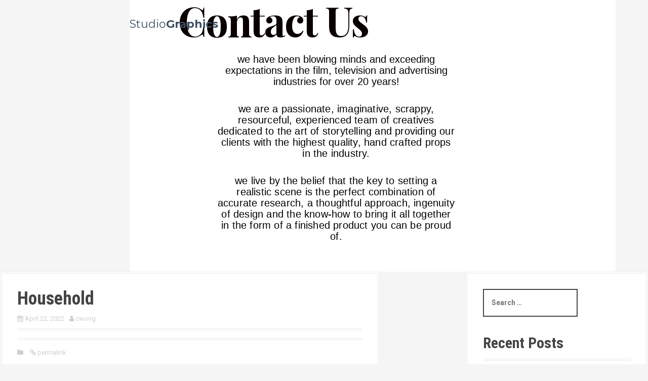

--- FILE ---
content_type: text/html; charset=UTF-8
request_url: https://studiographics.us/image_gallery/household/
body_size: 10340
content:
<!DOCTYPE html>
<html lang="en-US">
<head>
	<meta charset="UTF-8">
	<meta name="viewport" content="width=device-width, initial-scale=1.0, viewport-fit=cover" />			<title>
			Household &#8211; Studio Graphics		</title>
		<meta name='robots' content='max-image-preview:large' />
<link rel='dns-prefetch' href='//fonts.googleapis.com' />
<link rel='dns-prefetch' href='//s.w.org' />
<link rel="alternate" type="application/rss+xml" title="Studio Graphics &raquo; Feed" href="https://studiographics.us/feed/" />
<link rel="alternate" type="application/rss+xml" title="Studio Graphics &raquo; Comments Feed" href="https://studiographics.us/comments/feed/" />
		<script type="text/javascript">
			window._wpemojiSettings = {"baseUrl":"https:\/\/s.w.org\/images\/core\/emoji\/13.1.0\/72x72\/","ext":".png","svgUrl":"https:\/\/s.w.org\/images\/core\/emoji\/13.1.0\/svg\/","svgExt":".svg","source":{"concatemoji":"https:\/\/studiographics.us\/wp-includes\/js\/wp-emoji-release.min.js?ver=5.8.12"}};
			!function(e,a,t){var n,r,o,i=a.createElement("canvas"),p=i.getContext&&i.getContext("2d");function s(e,t){var a=String.fromCharCode;p.clearRect(0,0,i.width,i.height),p.fillText(a.apply(this,e),0,0);e=i.toDataURL();return p.clearRect(0,0,i.width,i.height),p.fillText(a.apply(this,t),0,0),e===i.toDataURL()}function c(e){var t=a.createElement("script");t.src=e,t.defer=t.type="text/javascript",a.getElementsByTagName("head")[0].appendChild(t)}for(o=Array("flag","emoji"),t.supports={everything:!0,everythingExceptFlag:!0},r=0;r<o.length;r++)t.supports[o[r]]=function(e){if(!p||!p.fillText)return!1;switch(p.textBaseline="top",p.font="600 32px Arial",e){case"flag":return s([127987,65039,8205,9895,65039],[127987,65039,8203,9895,65039])?!1:!s([55356,56826,55356,56819],[55356,56826,8203,55356,56819])&&!s([55356,57332,56128,56423,56128,56418,56128,56421,56128,56430,56128,56423,56128,56447],[55356,57332,8203,56128,56423,8203,56128,56418,8203,56128,56421,8203,56128,56430,8203,56128,56423,8203,56128,56447]);case"emoji":return!s([10084,65039,8205,55357,56613],[10084,65039,8203,55357,56613])}return!1}(o[r]),t.supports.everything=t.supports.everything&&t.supports[o[r]],"flag"!==o[r]&&(t.supports.everythingExceptFlag=t.supports.everythingExceptFlag&&t.supports[o[r]]);t.supports.everythingExceptFlag=t.supports.everythingExceptFlag&&!t.supports.flag,t.DOMReady=!1,t.readyCallback=function(){t.DOMReady=!0},t.supports.everything||(n=function(){t.readyCallback()},a.addEventListener?(a.addEventListener("DOMContentLoaded",n,!1),e.addEventListener("load",n,!1)):(e.attachEvent("onload",n),a.attachEvent("onreadystatechange",function(){"complete"===a.readyState&&t.readyCallback()})),(n=t.source||{}).concatemoji?c(n.concatemoji):n.wpemoji&&n.twemoji&&(c(n.twemoji),c(n.wpemoji)))}(window,document,window._wpemojiSettings);
		</script>
		<style type="text/css">
img.wp-smiley,
img.emoji {
	display: inline !important;
	border: none !important;
	box-shadow: none !important;
	height: 1em !important;
	width: 1em !important;
	margin: 0 .07em !important;
	vertical-align: -0.1em !important;
	background: none !important;
	padding: 0 !important;
}
</style>
	<link rel='stylesheet' id='moesia-bootstrap-css'  href='https://studiographics.us/wp-content/themes/moesia-pro-ii/css/bootstrap/bootstrap.min.css?ver=1' type='text/css' media='all' />
<link rel='stylesheet' id='wp-block-library-css'  href='https://studiographics.us/wp-includes/css/dist/block-library/style.min.css?ver=5.8.12' type='text/css' media='all' />
<link rel='stylesheet' id='wc-block-vendors-style-css'  href='https://studiographics.us/wp-content/plugins/woocommerce/packages/woocommerce-blocks/build/vendors-style.css?ver=4.0.0' type='text/css' media='all' />
<link rel='stylesheet' id='wc-block-style-css'  href='https://studiographics.us/wp-content/plugins/woocommerce/packages/woocommerce-blocks/build/style.css?ver=4.0.0' type='text/css' media='all' />
<link rel='stylesheet' id='crellyslider.min-css'  href='https://studiographics.us/wp-content/plugins/crelly-slider/css/crellyslider.min.css?ver=1.4.4' type='text/css' media='all' />
<link rel='stylesheet' id='cta-button-style-css'  href='https://studiographics.us/wp-admin/admin-ajax.php?action=cta_dynamic&#038;ver=1.0.0' type='text/css' media='all' />
<link rel='stylesheet' id='tc-portfolio-css'  href='https://studiographics.us/wp-content/plugins/tc-portfolio/assets/css/tc-portfolio-style.css?ver=5.8.12' type='text/css' media='all' />
<link rel='stylesheet' id='tcode-grid-css'  href='https://studiographics.us/wp-content/plugins/tc-portfolio/assets/css/tcode-grid.css?ver=5.8.12' type='text/css' media='all' />
<link rel='stylesheet' id='font-awesome-css'  href='https://studiographics.us/wp-content/plugins/elementor/assets/lib/font-awesome/css/font-awesome.min.css?ver=4.7.0' type='text/css' media='all' />
<link rel='stylesheet' id='magnific-popup-css'  href='https://studiographics.us/wp-content/plugins/tc-portfolio/vendors/magnific-popup/magnific-popup.css?ver=5.8.12' type='text/css' media='all' />
<link rel='stylesheet' id='woocommerce-layout-css'  href='https://studiographics.us/wp-content/plugins/woocommerce/assets/css/woocommerce-layout.css?ver=4.9.5' type='text/css' media='all' />
<link rel='stylesheet' id='woocommerce-smallscreen-css'  href='https://studiographics.us/wp-content/plugins/woocommerce/assets/css/woocommerce-smallscreen.css?ver=4.9.5' type='text/css' media='only screen and (max-width: 768px)' />
<style id='woocommerce-inline-inline-css' type='text/css'>
.woocommerce form .form-row .required { visibility: visible; }
</style>
<link rel='stylesheet' id='hfe-style-css'  href='https://studiographics.us/wp-content/plugins/header-footer-elementor/assets/css/header-footer-elementor.css?ver=1.5.6' type='text/css' media='all' />
<link rel='stylesheet' id='elementor-icons-css'  href='https://studiographics.us/wp-content/plugins/elementor/assets/lib/eicons/css/elementor-icons.min.css?ver=5.10.0' type='text/css' media='all' />
<link rel='stylesheet' id='elementor-animations-css'  href='https://studiographics.us/wp-content/plugins/elementor/assets/lib/animations/animations.min.css?ver=3.1.0' type='text/css' media='all' />
<link rel='stylesheet' id='elementor-frontend-legacy-css'  href='https://studiographics.us/wp-content/plugins/elementor/assets/css/frontend-legacy.min.css?ver=3.1.0' type='text/css' media='all' />
<link rel='stylesheet' id='elementor-frontend-css'  href='https://studiographics.us/wp-content/plugins/elementor/assets/css/frontend.min.css?ver=3.1.0' type='text/css' media='all' />
<link rel='stylesheet' id='elementor-post-2105-css'  href='https://studiographics.us/wp-content/uploads/elementor/css/post-2105.css?ver=1656545221' type='text/css' media='all' />
<link rel='stylesheet' id='elementor-pro-css'  href='https://studiographics.us/wp-content/plugins/elementor-pro/assets/css/frontend.min.css?ver=3.0.10' type='text/css' media='all' />
<link rel='stylesheet' id='eihe-front-style-css'  href='https://studiographics.us/wp-content/plugins/image-hover-effects-addon-for-elementor/assets/style.min.css?ver=1.3.3' type='text/css' media='all' />
<link rel='stylesheet' id='font-awesome-5-all-css'  href='https://studiographics.us/wp-content/plugins/elementor/assets/lib/font-awesome/css/all.min.css?ver=3.1.0' type='text/css' media='all' />
<link rel='stylesheet' id='font-awesome-4-shim-css'  href='https://studiographics.us/wp-content/plugins/elementor/assets/lib/font-awesome/css/v4-shims.min.css?ver=3.1.0' type='text/css' media='all' />
<link rel='stylesheet' id='she-header-style-css'  href='https://studiographics.us/wp-content/plugins/sticky-header-effects-for-elementor/assets/css/she-header-style.css?ver=1.4.3' type='text/css' media='all' />
<link rel='stylesheet' id='elementskit-css-widgetarea-control-editor-css'  href='https://studiographics.us/wp-content/plugins/elementskit-lite/modules/controls/assets/css/widgetarea-editor.css?ver=2.1.4' type='text/css' media='all' />
<link rel='stylesheet' id='elementor-global-css'  href='https://studiographics.us/wp-content/uploads/elementor/css/global.css?ver=1611783627' type='text/css' media='all' />
<link rel='stylesheet' id='moesia-style-css'  href='https://studiographics.us/wp-content/themes/moesia-pro-ii/style.css?ver=5.8.12' type='text/css' media='all' />
<style id='moesia-style-inline-css' type='text/css'>
.services-area { background-color:  !important; }
.services-area .widget-title { color: ; }
.services-area .widget-title:after { border-color: ; }
.service-icon { background-color: ; }
.service-title, .service-title a { color: ; }
.service-desc { color: ; }
.panel.widget_text .widget-title { color: ; }
.panel.widget_text .widget-title:after { border-color: ; }
.panel.widget_text .textwidget { color: ; }
.employees-area { background-color:  !important; }
.employees-area .widget-title { color: ; }
.employees-area .widget-title:after { border-color: ; }
.employee-name { color: ; }
.employee-position, .employee-social a { color: ; }
.employee-desc { color: ; }
.testimonials-area { background-color:  !important; }
.testimonials-area .widget-title { color: ; }
.testimonials-area .widget-title:after { border-color: ; }
.client-function { color: ; }
.client-name { color: ; }
.testimonial-body { background-color: ; }
.testimonial-body:after { border-top-color: ; }
.testimonial-body { color: ; }
.skills-area { background-color:  !important; }
.skills-area .widget-title { color: ; }
.skills-area .widget-title:after { border-color: ; }
.skill-bar div { background-color: ; }
.skills-desc, .skills-list { color: ; }
.facts-area { background-color:  !important; }
.facts-area .widget-title { color: ; }
.facts-area .widget-title:after { border-color: ; }
.fact { color: ; }
.fact-name { color: ; }
.clients-area { background-color:  !important; }
.clients-area .widget-title { color: ; }
.clients-area .widget-title:after { border-color: ; }
.slick-prev:before, .slick-next:before { color: ; }
.blockquote-area { background-color:  !important; }
.blockquote-area .widget-title { color: ; }
.blockquote-area .widget-title:after { border-color: ; }
.blockquote-area blockquote:before { color: ; }
.blockquote-area blockquote { color: ; }
.social-area { background-color:  !important; }
.social-area .widget-title { color: ; }
.social-area .widget-title:after { border-color: ; }
.social-area a:before { color: ; }
.projects-area { background-color:  !important; }
.projects-area .widget-title { color: ; }
.projects-area .widget-title:after { border-color: ; }
.project-image { background-color: ; }
.link-icon, .pp-icon { color: ; }
.latest-news-area { background-color:  !important; }
.latest-news-area .widget-title { color: ; }
.latest-news-area .widget-title:after { border-color: ; }
.latest-news-area .entry-title a { color: ; }
.blog-post { color: ; }
.all-news { color: ; border-color: ; }
.action-area { background-color: ; }
.action-area .widget-title { color: ; }
.action-area .widget-title:after { border-color: ; }
.action-text { color: ; }
.call-to-action { background-color: ; }
.call-to-action { box-shadow: 0 5px 0 #c2503d; }
.home.page .dribbble-area { background-color:  !important; }
.home.page .dribbble-area .widget-title { color: ; }
.home.page .dribbble-area .widget-title:after { border-color: ; }
.home.page .mflickr-area { background-color:  !important; }
.home.page .mflickr-area .widget-title { color: ; }
.home.page .mflickr-area .widget-title:after { border-color: ; }
.home.page .instagram-area { background-color:  !important; }
.home.page .instagram-area .widget-title { color: ; }
.home.page .instagram-area .widget-title:after { border-color: ; }
.contact-area { background-color:  !important; }
.contact-area .widget-title { color: ; }
.contact-area .widget-title:after { border-color: ; }
.contact-area input[type="submit"] { background-color: ; }
.contact-area input[type="submit"] { box-shadow: 0 5px 0 ; }
.welcome-title { color: ; }
.welcome-desc { color: ; }
.welcome-button { background-color: ; }
.welcome-button { box-shadow: 0 5px 0 #C2503D; }
.welcome-button:active { box-shadow: 0 2px 0 #C2503D; }
.woocommerce #content input.button, .woocommerce #respond input#submit, .woocommerce a.button, .woocommerce button.button, .woocommerce input.button, .woocommerce-page #content input.button, .woocommerce-page #respond input#submit, .woocommerce-page a.button, .woocommerce-page button.button, .woocommerce-page input.button.woocommerce span.onsale, .woocommerce-page span.onsale, .post-navigation .nav-previous, .post-navigation .nav-next, .paging-navigation .nav-previous, .paging-navigation .nav-next, .comment-respond input[type="submit"] { background-color: ; }
.wc-product .amount, .product_meta a, .cart_item .product-name a, .main-navigation a:hover, .entry-title a:hover, .entry-meta a:hover, .entry-footer a:hover, .social-widget li a::before, .author-social a, .widget a:hover, blockquote:before { color: ; }
.panel.widget .widget-title:after, .so-panel.widget .widget-title:after { border-color: ; }
.site-title a { color: ; }
.site-description { color: ; }
.entry-title, .entry-title a { color: ; }
body { color: ; }
.top-bar { background-color: ; }
.main-navigation a { color: ; }
.footer-widget-area, .site-footer { background-color: ; }
.has-banner::after { background-size: contain; }
@media only screen and (min-width: 1025px) { .has-banner,.has-banner::after { max-height:1440px; } }
@media only screen and (min-width: 1199px) { .has-banner,.has-banner::after { max-height:2000px; } }
@media only screen and (min-width: 991px) { .welcome-info { top:100px; } }
@media only screen and (min-width: 1199px) { .welcome-info { top:100px; } }

</style>
<link rel='stylesheet' id='moesia-roboto-condensed-css'  href='//fonts.googleapis.com/css?family=Roboto+Condensed%3A700&#038;ver=5.8.12' type='text/css' media='all' />
<link rel='stylesheet' id='moesia-roboto-css'  href='//fonts.googleapis.com/css?family=Roboto%3A400%2C400italic%2C700%2C700italic&#038;ver=5.8.12' type='text/css' media='all' />
<link rel='stylesheet' id='moesia-font-awesome-css'  href='https://studiographics.us/wp-content/themes/moesia-pro-ii/fonts/font-awesome.min.css?ver=5.8.12' type='text/css' media='all' />
<link rel='stylesheet' id='moesia-animations-css'  href='https://studiographics.us/wp-content/themes/moesia-pro-ii/css/animate/animate.min.css?ver=5.8.12' type='text/css' media='all' />
<link rel='stylesheet' id='moesia-pretty-photo-css'  href='https://studiographics.us/wp-content/themes/moesia-pro-ii/inc/prettyphoto/css/prettyPhoto.min.css?ver=5.8.12' type='text/css' media='all' />
<link rel='stylesheet' id='moesia-wc-css-css'  href='https://studiographics.us/wp-content/themes/moesia-pro-ii/woocommerce/css/wc.css?ver=5.8.12' type='text/css' media='all' />
<link rel='stylesheet' id='elementor-post-3606-css'  href='https://studiographics.us/wp-content/uploads/elementor/css/post-3606.css?ver=1700251886' type='text/css' media='all' />
<link rel='stylesheet' id='hfe-widgets-style-css'  href='https://studiographics.us/wp-content/plugins/header-footer-elementor/inc/widgets-css/frontend.css?ver=1.5.6' type='text/css' media='all' />
<link rel='stylesheet' id='elementor-icons-ekiticons-css'  href='https://studiographics.us/wp-content/plugins/elementskit-lite/modules/controls/assets/css/ekiticons.css?ver=5.9.0' type='text/css' media='all' />
<link rel='stylesheet' id='ekit-widget-styles-css'  href='https://studiographics.us/wp-content/plugins/elementskit-lite/widgets/init/assets/css/widget-styles.css?ver=2.1.4' type='text/css' media='all' />
<link rel='stylesheet' id='ekit-responsive-css'  href='https://studiographics.us/wp-content/plugins/elementskit-lite/widgets/init/assets/css/responsive.css?ver=2.1.4' type='text/css' media='all' />
<link rel='stylesheet' id='elementor-menus-css'  href='https://studiographics.us/wp-content/plugins/navmenu-addon-for-elementor/assets/css/frontend.min.css?ver=1.1.6' type='text/css' media='all' />
<link rel='stylesheet' id='eci-icon-fonts-css'  href='https://studiographics.us/wp-content/uploads/elementor_icons_files/merged-icons-font.css?ver=1595019747' type='text/css' media='all' />
<link rel='stylesheet' id='google-fonts-1-css'  href='https://fonts.googleapis.com/css?family=Roboto%3A100%2C100italic%2C200%2C200italic%2C300%2C300italic%2C400%2C400italic%2C500%2C500italic%2C600%2C600italic%2C700%2C700italic%2C800%2C800italic%2C900%2C900italic%7CRoboto+Slab%3A100%2C100italic%2C200%2C200italic%2C300%2C300italic%2C400%2C400italic%2C500%2C500italic%2C600%2C600italic%2C700%2C700italic%2C800%2C800italic%2C900%2C900italic%7CArchivo+Black%3A100%2C100italic%2C200%2C200italic%2C300%2C300italic%2C400%2C400italic%2C500%2C500italic%2C600%2C600italic%2C700%2C700italic%2C800%2C800italic%2C900%2C900italic%7CMontserrat%3A100%2C100italic%2C200%2C200italic%2C300%2C300italic%2C400%2C400italic%2C500%2C500italic%2C600%2C600italic%2C700%2C700italic%2C800%2C800italic%2C900%2C900italic%7CPlayfair+Display%3A100%2C100italic%2C200%2C200italic%2C300%2C300italic%2C400%2C400italic%2C500%2C500italic%2C600%2C600italic%2C700%2C700italic%2C800%2C800italic%2C900%2C900italic&#038;ver=5.8.12' type='text/css' media='all' />
<script type='text/javascript' src='https://studiographics.us/wp-includes/js/jquery/jquery.min.js?ver=3.6.0' id='jquery-core-js'></script>
<script type='text/javascript' src='https://studiographics.us/wp-includes/js/jquery/jquery-migrate.min.js?ver=3.3.2' id='jquery-migrate-js'></script>
<script type='text/javascript' src='https://studiographics.us/wp-includes/js/jquery/ui/core.min.js?ver=1.12.1' id='jquery-ui-core-js'></script>
<script type='text/javascript' src='https://studiographics.us/wp-content/plugins/crelly-slider/js/jquery.crellyslider.min.js?ver=1.4.4' id='jquery.crellyslider.min-js'></script>
<script type='text/javascript' src='https://studiographics.us/wp-content/plugins/tc-portfolio/assets/js/tc-custom.js?ver=5.8.12' id='tc-custom-js'></script>
<script type='text/javascript' src='https://studiographics.us/wp-content/plugins/elementor/assets/lib/font-awesome/js/v4-shims.min.js?ver=3.1.0' id='font-awesome-4-shim-js'></script>
<script type='text/javascript' src='https://studiographics.us/wp-content/themes/moesia-pro-ii/js/waypoints.min.js?ver=1' id='moesia-waypoints-js'></script>
<script type='text/javascript' src='https://studiographics.us/wp-content/themes/moesia-pro-ii/js/wow.min.js?ver=1' id='moesia-wow-js'></script>
<script type='text/javascript' src='https://studiographics.us/wp-content/themes/moesia-pro-ii/js/wow-init.js?ver=1' id='moesia-wow-init-js'></script>
<script type='text/javascript' src='https://studiographics.us/wp-content/themes/moesia-pro-ii/inc/prettyphoto/js/jquery.prettyPhoto.min.js?ver=1' id='moesia-pretty-photo-js-js'></script>
<script type='text/javascript' src='https://studiographics.us/wp-content/themes/moesia-pro-ii/inc/prettyphoto/js/prettyphoto-init.js?ver=1' id='moesia-pretty-photo-init-js'></script>
<script type='text/javascript' src='https://studiographics.us/wp-content/themes/moesia-pro-ii/js/gmap3.min.js?ver=1' id='moesia-gmap-js'></script>
<script type='text/javascript' src='https://studiographics.us/wp-content/themes/moesia-pro-ii/js/jquery.sticky.js?ver=1' id='moesia-sticky-js'></script>
<script type='text/javascript' src='https://studiographics.us/wp-content/themes/moesia-pro-ii/js/scripts.js?ver=1' id='moesia-scripts-js'></script>
<script type='text/javascript' src='https://studiographics.us/wp-content/themes/moesia-pro-ii/js/jquery.fitvids.js?ver=1' id='moesia-fitvids-js'></script>
<script type='text/javascript' src='https://studiographics.us/wp-content/plugins/sticky-header-effects-for-elementor/assets/js/she-header.js?ver=1.4.3' id='she-header-js'></script>
<link rel="https://api.w.org/" href="https://studiographics.us/wp-json/" /><link rel="EditURI" type="application/rsd+xml" title="RSD" href="https://studiographics.us/xmlrpc.php?rsd" />
<link rel="wlwmanifest" type="application/wlwmanifest+xml" href="https://studiographics.us/wp-includes/wlwmanifest.xml" /> 
<meta name="generator" content="WordPress 5.8.12" />
<meta name="generator" content="WooCommerce 4.9.5" />
<link rel="canonical" href="https://studiographics.us/image_gallery/household/" />
<link rel='shortlink' href='https://studiographics.us/?p=4405' />
<link rel="alternate" type="application/json+oembed" href="https://studiographics.us/wp-json/oembed/1.0/embed?url=https%3A%2F%2Fstudiographics.us%2Fimage_gallery%2Fhousehold%2F" />
<link rel="alternate" type="text/xml+oembed" href="https://studiographics.us/wp-json/oembed/1.0/embed?url=https%3A%2F%2Fstudiographics.us%2Fimage_gallery%2Fhousehold%2F&#038;format=xml" />
<!--[if lt IE 9]>
<script src="https://studiographics.us/wp-content/themes/moesia-pro-ii/js/html5shiv.js"></script>
<![endif]-->
	<noscript><style>.woocommerce-product-gallery{ opacity: 1 !important; }</style></noscript>
	<style type="text/css">.recentcomments a{display:inline !important;padding:0 !important;margin:0 !important;}</style>	<style type="text/css">.recentcomments a{display:inline !important;padding:0 !important;margin:0 !important;}</style>
			<style type="text/css">
				@media only screen and (min-width: 1025px) {	
					.has-banner:after {
					    					    	background-image: url(https://studiographics.us/wp-content/uploads/2020/03/header3-copy.jpg);
					    					}
				}		
			</style>
	<link rel="icon" href="https://studiographics.us/wp-content/uploads/2019/05/cropped-FooterLogo-32x32.jpg" sizes="32x32" />
<link rel="icon" href="https://studiographics.us/wp-content/uploads/2019/05/cropped-FooterLogo-192x192.jpg" sizes="192x192" />
<link rel="apple-touch-icon" href="https://studiographics.us/wp-content/uploads/2019/05/cropped-FooterLogo-180x180.jpg" />
<meta name="msapplication-TileImage" content="https://studiographics.us/wp-content/uploads/2019/05/cropped-FooterLogo-270x270.jpg" />
		<style type="text/css" id="wp-custom-css">
			

/** Start Envato Elements CSS: Indie Publishing House (170-3-541ad24fced4af85ad16a1ab35feb641) **/

.envato-kit-174-price-list-style .elementor-price-list .elementor-price-list-item .elementor-price-list-header {
		flex-direction: column;
		align-items: flex-start;
		margin-bottom: 0;
		border-radius: 10px 10px 0 0;
		background-color: #f2f2f1;
}

.envato-kit-174-price-list-style .elementor-price-list .elementor-price-list-item .elementor-price-list-title {
    max-width: 100%;
    width: 100%;
		padding: 40px 50px 35px 50px;
		border-radius: 10px 10px 0 0;
    background-color: #2B2A2B;
    color: #ffffff;
}

.envato-kit-174-price-list-style .elementor-price-list .elementor-price-list-item .elementor-price-list-text {
    background-color: #f2f2f1;    
}

.envato-kit-174-price-list-style .elementor-price-list .elementor-price-list-item .elementor-price-list-price {
		width: 100%;
		padding: 46px 50px 38px 50px;
}

.envato-kit-174-price-list-style .elementor-price-list .elementor-price-list-item .elementor-price-list-description {
		padding-left: 50px;
		padding-right: 50px;
}

.envato-kit-174-pricing-btn .elementor-button {
		width: 100%;
}

.envato-kit-174-pricing-btn .elementor-button .elementor-button-text {
		display: flex;
}

.envato-kit-174-accordion-style .elementor-accordion-item {
		margin-top: 30px;
}

.envato-kit-174-accordion-style .elementor-accordion-item:first-child {
		margin-top: 0;
}

.envato-kit-174-accordion-style .elementor-accordion-item .elementor-tab-title {
		border-radius: 10px;
}

.envato-kit-174-accordion-style .elementor-accordion-item .elementor-tab-title.elementor-active {
		border-radius: 10px 10px 0 0;
}

.envato-kit-174-accordion-style .elementor-accordion-item .elementor-tab-content {
		border-radius: 0 0 10px 10px;
}

.envato-kit-174-accordion-style .elementor-accordion-item .elementor-tab-content.elementor-active {
		border-radius: 0 0 10px 10px;
}

.envato-kit-174-accordion-style .elementor-accordion .elementor-tab-title .elementor-accordion-icon {
		height: 35px;
}

.envato-kit-174-form-btn-style
.elementor-form .elementor-button > span {
		justify-content: space-between;
}

.envato-kit-174-flex-btn .elementor-button .elementor-button-text {
		display: flex;
}

.envato-kit-174-list-style-disc .elementor-widget-wrap .elementor-widget-container .elementor-text-editor {
		display: flex;
} 

.envato-kit-174-list-style-disc .elementor-widget-wrap .elementor-widget-container .elementor-text-editor:before {
		content: '\2022';
		position: relative;
		display: inline-block;
		vertical-align: center;		
		padding-right: 15px;
		font-size: 0.7em;
		color: #C9B6A6;
}





/** End Envato Elements CSS: Indie Publishing House (170-3-541ad24fced4af85ad16a1ab35feb641) **/



/** Start Block Kit CSS: 136-3-fc37602abad173a9d9d95d89bbe6bb80 **/

.envato-block__preview{overflow: visible !important;}

/** End Block Kit CSS: 136-3-fc37602abad173a9d9d95d89bbe6bb80 **/

		</style>
		</head>
<body class="image_gallery-template-default single single-image_gallery postid-4405 theme-moesia-pro-ii has-navmenu has-megamenu woocommerce-no-js ehf-template-moesia-pro-ii ehf-stylesheet-moesia-pro-ii elementor-default elementor-kit-2105">

		<div data-elementor-type="header" data-elementor-id="3606" class="elementor elementor-3606 elementor-location-header" data-elementor-settings="[]">
		<div class="elementor-section-wrap">
					<section class="elementor-section elementor-top-section elementor-element elementor-element-6e07d24b elementor-section-boxed elementor-section-height-default elementor-section-height-default" data-id="6e07d24b" data-element_type="section" data-settings="{&quot;ekit_has_onepagescroll_dot&quot;:&quot;yes&quot;}">
						<div class="elementor-container elementor-column-gap-default">
							<div class="elementor-row">
					<div class="elementor-column elementor-col-100 elementor-top-column elementor-element elementor-element-6f561244" data-id="6f561244" data-element_type="column">
			<div class="elementor-column-wrap elementor-element-populated">
							<div class="elementor-widget-wrap">
						<div class="elementor-element elementor-element-1cff4a11 elementor-widget elementor-widget-menu-anchor" data-id="1cff4a11" data-element_type="widget" data-widget_type="menu-anchor.default">
				<div class="elementor-widget-container">
					<div id="up" class="elementor-menu-anchor"></div>
				</div>
				</div>
						</div>
					</div>
		</div>
								</div>
					</div>
		</section>
				<section class="elementor-section elementor-top-section elementor-element elementor-element-7cc8e89f elementor-section-full_width elementor-section-height-min-height elementor-section-items-stretch elementor-section-height-default" data-id="7cc8e89f" data-element_type="section" data-settings="{&quot;ekit_has_onepagescroll_dot&quot;:&quot;yes&quot;}">
						<div class="elementor-container elementor-column-gap-default">
							<div class="elementor-row">
					<div class="elementor-column elementor-col-100 elementor-top-column elementor-element elementor-element-2800bbf6" data-id="2800bbf6" data-element_type="column">
			<div class="elementor-column-wrap elementor-element-populated">
							<div class="elementor-widget-wrap">
						<div class="elementor-element elementor-element-38a39ec2 elementor-widget elementor-widget-heading" data-id="38a39ec2" data-element_type="widget" data-widget_type="heading.default">
				<div class="elementor-widget-container">
			<h2 class="elementor-heading-title elementor-size-default"><a href="https://studiographics.us">Studio<b>Graphics</b></a></h2>		</div>
				</div>
						</div>
					</div>
		</div>
								</div>
					</div>
		</section>
				<section class="elementor-section elementor-top-section elementor-element elementor-element-5842f625 elementor-section-full_width elementor-section-height-min-height elementor-section-items-stretch elementor-section-content-bottom elementor-section-height-default" data-id="5842f625" data-element_type="section" data-settings="{&quot;ekit_has_onepagescroll_dot&quot;:&quot;yes&quot;}">
						<div class="elementor-container elementor-column-gap-no">
							<div class="elementor-row">
					<div class="elementor-column elementor-col-33 elementor-top-column elementor-element elementor-element-f8a0bf5" data-id="f8a0bf5" data-element_type="column">
			<div class="elementor-column-wrap">
							<div class="elementor-widget-wrap">
								</div>
					</div>
		</div>
				<div class="elementor-column elementor-col-33 elementor-top-column elementor-element elementor-element-ea9103f" data-id="ea9103f" data-element_type="column" data-settings="{&quot;background_background&quot;:&quot;classic&quot;}">
			<div class="elementor-column-wrap elementor-element-populated">
							<div class="elementor-widget-wrap">
						<div class="elementor-element elementor-element-2c4f134a elementor-widget elementor-widget-heading" data-id="2c4f134a" data-element_type="widget" data-widget_type="heading.default">
				<div class="elementor-widget-container">
			<h1 class="elementor-heading-title elementor-size-default">Contact us</h1>		</div>
				</div>
				<div class="elementor-element elementor-element-3b459800 elementor-widget elementor-widget-heading" data-id="3b459800" data-element_type="widget" data-widget_type="heading.default">
				<div class="elementor-widget-container">
			<h6 class="elementor-heading-title elementor-size-default"><p style="caret-color: rgb(170, 170, 170); color: rgb(170, 170, 170); font-family: Poppins, sans-serif; font-size: 20px; letter-spacing: 0.20000000298023224px; text-align: center; text-transform: lowercase; white-space: normal;"><span style="letter-spacing: 0px; color: rgb(0, 0, 0);">We have been blowing minds and exceeding expectations in the film,&nbsp;</span><span style="letter-spacing: 0px; color: rgb(0, 0, 0);">television and advertising industries</span><span style="letter-spacing: 0px; color: rgb(0, 0, 0);">&nbsp;for over 20 years!</span></p><p style="caret-color: rgb(170, 170, 170); color: rgb(170, 170, 170); font-family: Poppins, sans-serif; font-size: 20px; letter-spacing: 0.20000000298023224px; text-align: center; text-transform: lowercase; white-space: normal;"><span style="color: rgb(0, 0, 0);"><br></span><span style="color: rgb(0, 0, 0);">we are a passionate, imaginative, scrappy, resourceful, experienced team of creatives dedicated to the art of storytelling and providing our clients with the highest quality, hand crafted props in the industry.</span></p><p style="caret-color: rgb(170, 170, 170); color: rgb(170, 170, 170); font-family: Poppins, sans-serif; font-size: 20px; letter-spacing: 0.20000000298023224px; text-align: center; text-transform: lowercase; white-space: normal;"><span style="color: rgb(0, 0, 0);"><br></span><span style="color: rgb(0, 0, 0);">we live by the belief that the key to setting a realistic scene is the perfect combination of accurate research, a thoughtful approach, ingenuity of design and the know-how to bring it all together in the form of a finished product you can be proud of.</span><span style="color: rgb(0, 0, 0); font-family: Helvetica, sans-serif; font-size: 18px; letter-spacing: 1.5px; white-space: pre-wrap; text-align: left;"></span></p></h6>		</div>
				</div>
						</div>
					</div>
		</div>
				<div class="elementor-column elementor-col-33 elementor-top-column elementor-element elementor-element-6f5d674" data-id="6f5d674" data-element_type="column">
			<div class="elementor-column-wrap">
							<div class="elementor-widget-wrap">
								</div>
					</div>
		</div>
								</div>
					</div>
		</section>
				</div>
		</div>
		
	<div id="primary" class="content-area">
		<main id="main" class="site-main" role="main">

		
							
<article id="post-4405" class="post-4405 image_gallery type-image_gallery status-publish hentry">

	
	<header class="entry-header">
		<h1 class="entry-title">Household</h1>
		<div class="entry-meta">
			<span class="posted-on"><i class="fa fa-calendar"></i> <a href="https://studiographics.us/image_gallery/household/" rel="bookmark"><time class="entry-date published" datetime="2022-04-22T11:38:33-07:00">April 22, 2022</time><time class="updated" datetime="2022-05-23T12:47:00-07:00">May 23, 2022</time></a></span><span class="byline"><i class="fa fa-user"></i> <span class="author vcard"><a class="url fn n" href="https://studiographics.us/author/cwong/">cwong</a></span></span>		</div><!-- .entry-meta -->
	</header><!-- .entry-header -->

	<div class="entry-content">
					</div><!-- .entry-content -->

	<footer class="entry-footer">
		<span><i class="fa fa-folder"></i> </span><span><i class="fa fa-link"></i><a href="https://studiographics.us/image_gallery/household/" rel="bookmark"> permalink</a></span>
			</footer><!-- .entry-footer -->
</article><!-- #post-## -->
				

						

				<nav class="navigation post-navigation clearfix" role="navigation">
		<h1 class="screen-reader-text">Post navigation</h1>
		<div class="nav-links">
			<div class="nav-previous"><a href="https://studiographics.us/image_gallery/travel/" rel="prev"><span class="meta-nav">&larr;</span>&nbsp;Travel</a></div><div class="nav-next"><a href="https://studiographics.us/image_gallery/buttons/" rel="next">Sports Magazines [new]&nbsp;<span class="meta-nav">&rarr;</span></a></div>		</div><!-- .nav-links -->
	</nav><!-- .navigation -->
	
			
		
		</main><!-- #main -->
	</div><!-- #primary -->


<div id="secondary" class="widget-area" role="complementary">
	<aside id="search-2" class="widget widget_search">
<div class="search-wrapper">
	<form role="search" method="get" class="moesia-search-form" action="https://studiographics.us/">
		<span class="search-close"><i class="fa fa-times"></i></span>
		<label>
			<span class="screen-reader-text">Search for:</span>
			<input type="search" class="search-field" placeholder="Search &#8230;" value="" name="s" title="Search for:" />
		</label>
		<input type="submit" class="search-submit" value="&#xf002;" />
	</form>
</div></aside>
		<aside id="recent-posts-2" class="widget widget_recent_entries">
		<h2 class="widget-title">Recent Posts</h2>
		<ul>
											<li>
					<a href="https://studiographics.us/hello-world/">Hello world!</a>
									</li>
					</ul>

		</aside><aside id="recent-comments-2" class="widget moesia_recent_comments"><ul class="list-group"></ul></aside><aside id="archives-2" class="widget widget_archive"><h2 class="widget-title">Archives</h2>
			<ul>
					<li><a href='https://studiographics.us/2019/04/'>April 2019</a></li>
			</ul>

			</aside><aside id="categories-2" class="widget widget_categories"><h2 class="widget-title">Categories</h2>
			<ul>
					<li class="cat-item cat-item-8"><a href="https://studiographics.us/category/accounting/">Accounting</a>
</li>
	<li class="cat-item cat-item-5"><a href="https://studiographics.us/category/designers/">Designers</a>
</li>
	<li class="cat-item cat-item-7"><a href="https://studiographics.us/category/management/">Management</a>
</li>
	<li class="cat-item cat-item-1"><a href="https://studiographics.us/category/where-the-magic-happens/">Production</a>
</li>
	<li class="cat-item cat-item-6"><a href="https://studiographics.us/category/sales/">Sales</a>
</li>
	<li class="cat-item cat-item-9"><a href="https://studiographics.us/category/silk-screening-vacuform/">Silk Screen &amp; Vacuform</a>
</li>
	<li class="cat-item cat-item-10"><a href="https://studiographics.us/category/terminated/">Terminated</a>
</li>
			</ul>

			</aside><aside id="meta-2" class="widget widget_meta"><h2 class="widget-title">Meta</h2>
		<ul>
						<li><a href="https://studiographics.us/wp-login.php">Log in</a></li>
			<li><a href="https://studiographics.us/feed/">Entries feed</a></li>
			<li><a href="https://studiographics.us/comments/feed/">Comments feed</a></li>

			<li><a href="https://wordpress.org/">WordPress.org</a></li>
		</ul>

		</aside><aside id="text-4" class="widget widget_text"><h2 class="widget-title">Find Us</h2>			<div class="textwidget"><p><strong>Address</strong><br />
9545 Wentworth St<br />
Sunland, CA 91040</p>
<p><strong>Hours</strong><br />
Monday—Friday: 8:00AM–6:00PM</p>
</div>
		</aside><aside id="text-5" class="widget widget_text"><h2 class="widget-title">Email us at:</h2>			<div class="textwidget"><p><strong>Angie Csernay | Manager</strong><br />
<a href="/cdn-cgi/l/email-protection#2b6a454c424e6b585f5e4f42444c594a5b43424858055e58"><span class="__cf_email__" data-cfemail="b8f9d6dfd1ddf8cbcccddcd1d7dfcad9c8d0d1dbcb96cdcb">[email&#160;protected]</span></a></p>
<p><strong>Marvin Mancia | D&amp;T Manager</strong><br />
<a href="/cdn-cgi/l/email-protection#4d202c3f3b24230d3e39382924222a3f2c3d25242e3e63383e"><span class="__cf_email__" data-cfemail="88e5e9fafee1e6c8fbfcfdece1e7effae9f8e0e1ebfba6fdfb">[email&#160;protected]</span></a></p>
</div>
		</aside><aside id="search-4" class="widget widget_search"><h2 class="widget-title">Search</h2>
<div class="search-wrapper">
	<form role="search" method="get" class="moesia-search-form" action="https://studiographics.us/">
		<span class="search-close"><i class="fa fa-times"></i></span>
		<label>
			<span class="screen-reader-text">Search for:</span>
			<input type="search" class="search-field" placeholder="Search &#8230;" value="" name="s" title="Search for:" />
		</label>
		<input type="submit" class="search-submit" value="&#xf002;" />
	</form>
</div></aside></div><!-- #secondary -->

<script data-cfasync="false" src="/cdn-cgi/scripts/5c5dd728/cloudflare-static/email-decode.min.js"></script><script type="text/javascript">
				var fonts_loaded =[];
			</script><style media="screen">
ul.tcportfolio_filters  li {
    border: 1px solid #ff7055;
}
ul.tcportfolio_filters  li:hover , ul.tcportfolio_filters  li.active{
    background:#ff7055;
    color: #fff;
}
.tc_overlay{
    background-color:#7a7a7a;
}

</style>

	<script type="text/javascript">
		(function () {
			var c = document.body.className;
			c = c.replace(/woocommerce-no-js/, 'woocommerce-js');
			document.body.className = c;
		})()
	</script>
	<script type='text/javascript' src='https://studiographics.us/wp-content/plugins/maxbuttons-pro/js/min/maxbuttons_fonts.js?ver=8.2' id='maxbuttons-font-js'></script>
<script type='text/javascript' src='https://studiographics.us/wp-content/plugins/maxbuttons-pro/js/min/maxbuttons-pro-front.js?ver=8.2' id='mbpro-js-js'></script>
<script type='text/javascript' src='https://studiographics.us/wp-content/plugins/tc-portfolio/vendors/isotope/isotope.pkgd.min.js?ver=3.1.0' id='isotope-js'></script>
<script type='text/javascript' src='https://studiographics.us/wp-content/plugins/tc-portfolio/vendors/magnific-popup/jquery.magnific-popup.min.js?ver=1.12' id='magnific-popup-js'></script>
<script type='text/javascript' src='https://studiographics.us/wp-content/plugins/woocommerce/assets/js/jquery-blockui/jquery.blockUI.min.js?ver=2.70' id='jquery-blockui-js'></script>
<script type='text/javascript' id='wc-add-to-cart-js-extra'>
/* <![CDATA[ */
var wc_add_to_cart_params = {"ajax_url":"\/wp-admin\/admin-ajax.php","wc_ajax_url":"\/?wc-ajax=%%endpoint%%","i18n_view_cart":"View cart","cart_url":"https:\/\/studiographics.us","is_cart":"","cart_redirect_after_add":"no"};
/* ]]> */
</script>
<script type='text/javascript' src='https://studiographics.us/wp-content/plugins/woocommerce/assets/js/frontend/add-to-cart.min.js?ver=4.9.5' id='wc-add-to-cart-js'></script>
<script type='text/javascript' src='https://studiographics.us/wp-content/plugins/woocommerce/assets/js/js-cookie/js.cookie.min.js?ver=2.1.4' id='js-cookie-js'></script>
<script type='text/javascript' id='woocommerce-js-extra'>
/* <![CDATA[ */
var woocommerce_params = {"ajax_url":"\/wp-admin\/admin-ajax.php","wc_ajax_url":"\/?wc-ajax=%%endpoint%%"};
/* ]]> */
</script>
<script type='text/javascript' src='https://studiographics.us/wp-content/plugins/woocommerce/assets/js/frontend/woocommerce.min.js?ver=4.9.5' id='woocommerce-js'></script>
<script type='text/javascript' id='wc-cart-fragments-js-extra'>
/* <![CDATA[ */
var wc_cart_fragments_params = {"ajax_url":"\/wp-admin\/admin-ajax.php","wc_ajax_url":"\/?wc-ajax=%%endpoint%%","cart_hash_key":"wc_cart_hash_b5287eae91054027b88823ce59d8cfc7","fragment_name":"wc_fragments_b5287eae91054027b88823ce59d8cfc7","request_timeout":"5000"};
/* ]]> */
</script>
<script type='text/javascript' src='https://studiographics.us/wp-content/plugins/woocommerce/assets/js/frontend/cart-fragments.min.js?ver=4.9.5' id='wc-cart-fragments-js'></script>
<script type='text/javascript' src='https://studiographics.us/wp-content/themes/moesia-pro-ii/js/navigation.js?ver=20120206' id='moesia-navigation-js'></script>
<script type='text/javascript' src='https://studiographics.us/wp-content/themes/moesia-pro-ii/js/skip-link-focus-fix.js?ver=20130115' id='moesia-skip-link-focus-fix-js'></script>
<script type='text/javascript' src='https://studiographics.us/wp-content/plugins/elementskit-lite/libs/framework/assets/js/frontend-script.js?ver=2.1.4' id='elementskit-framework-js-frontend-js'></script>
<script type='text/javascript' id='elementskit-framework-js-frontend-js-after'>

		var elementskit = {
            resturl: 'https://studiographics.us/wp-json/elementskit/v1/',
        }

		
</script>
<script type='text/javascript' src='https://studiographics.us/wp-content/plugins/elementskit-lite/widgets/init/assets/js/widget-scripts.js?ver=2.1.4' id='ekit-widget-scripts-js'></script>
<script type='text/javascript' src='https://studiographics.us/wp-includes/js/wp-embed.min.js?ver=5.8.12' id='wp-embed-js'></script>
<script type='text/javascript' src='https://studiographics.us/wp-content/plugins/elementor/assets/js/webpack.runtime.min.js?ver=3.1.0' id='elementor-webpack-runtime-js'></script>
<script type='text/javascript' src='https://studiographics.us/wp-content/plugins/elementor/assets/js/frontend-modules.min.js?ver=3.1.0' id='elementor-frontend-modules-js'></script>
<script type='text/javascript' src='https://studiographics.us/wp-content/plugins/elementor-pro/assets/lib/sticky/jquery.sticky.min.js?ver=3.0.10' id='elementor-sticky-js'></script>
<script type='text/javascript' id='elementor-pro-frontend-js-before'>
var ElementorProFrontendConfig = {"ajaxurl":"https:\/\/studiographics.us\/wp-admin\/admin-ajax.php","nonce":"10db47b56a","i18n":{"toc_no_headings_found":"No headings were found on this page."},"shareButtonsNetworks":{"facebook":{"title":"Facebook","has_counter":true},"twitter":{"title":"Twitter"},"google":{"title":"Google+","has_counter":true},"linkedin":{"title":"LinkedIn","has_counter":true},"pinterest":{"title":"Pinterest","has_counter":true},"reddit":{"title":"Reddit","has_counter":true},"vk":{"title":"VK","has_counter":true},"odnoklassniki":{"title":"OK","has_counter":true},"tumblr":{"title":"Tumblr"},"digg":{"title":"Digg"},"skype":{"title":"Skype"},"stumbleupon":{"title":"StumbleUpon","has_counter":true},"mix":{"title":"Mix"},"telegram":{"title":"Telegram"},"pocket":{"title":"Pocket","has_counter":true},"xing":{"title":"XING","has_counter":true},"whatsapp":{"title":"WhatsApp"},"email":{"title":"Email"},"print":{"title":"Print"}},"menu_cart":{"cart_page_url":"https:\/\/studiographics.us","checkout_page_url":"https:\/\/studiographics.us\/checkout\/"},"facebook_sdk":{"lang":"en_US","app_id":""},"lottie":{"defaultAnimationUrl":"https:\/\/studiographics.us\/wp-content\/plugins\/elementor-pro\/modules\/lottie\/assets\/animations\/default.json"}};
</script>
<script type='text/javascript' src='https://studiographics.us/wp-content/plugins/elementor-pro/assets/js/frontend.min.js?ver=3.0.10' id='elementor-pro-frontend-js'></script>
<script type='text/javascript' src='https://studiographics.us/wp-content/plugins/elementor/assets/lib/dialog/dialog.min.js?ver=4.8.1' id='elementor-dialog-js'></script>
<script type='text/javascript' src='https://studiographics.us/wp-content/plugins/elementor/assets/lib/waypoints/waypoints.min.js?ver=4.0.2' id='elementor-waypoints-js'></script>
<script type='text/javascript' src='https://studiographics.us/wp-content/plugins/elementor/assets/lib/share-link/share-link.min.js?ver=3.1.0' id='share-link-js'></script>
<script type='text/javascript' src='https://studiographics.us/wp-content/plugins/elementor/assets/lib/swiper/swiper.min.js?ver=5.3.6' id='swiper-js'></script>
<script type='text/javascript' src='https://studiographics.us/wp-includes/js/dist/vendor/regenerator-runtime.min.js?ver=0.13.7' id='regenerator-runtime-js'></script>
<script type='text/javascript' src='https://studiographics.us/wp-includes/js/dist/vendor/wp-polyfill.min.js?ver=3.15.0' id='wp-polyfill-js'></script>
<script type='text/javascript' src='https://studiographics.us/wp-includes/js/dist/hooks.min.js?ver=a7edae857aab69d69fa10d5aef23a5de' id='wp-hooks-js'></script>
<script type='text/javascript' src='https://studiographics.us/wp-includes/js/dist/i18n.min.js?ver=5f1269854226b4dd90450db411a12b79' id='wp-i18n-js'></script>
<script type='text/javascript' id='wp-i18n-js-after'>
wp.i18n.setLocaleData( { 'text direction\u0004ltr': [ 'ltr' ] } );
</script>
<script type='text/javascript' id='elementor-frontend-js-translations'>
( function( domain, translations ) {
	var localeData = translations.locale_data[ domain ] || translations.locale_data.messages;
	localeData[""].domain = domain;
	wp.i18n.setLocaleData( localeData, domain );
} )( "elementor", { "locale_data": { "messages": { "": {} } } } );
</script>
<script type='text/javascript' id='elementor-frontend-js-before'>
var elementorFrontendConfig = {"environmentMode":{"edit":false,"wpPreview":false,"isScriptDebug":false,"isImprovedAssetsLoading":false},"i18n":[],"is_rtl":false,"breakpoints":{"xs":0,"sm":480,"md":768,"lg":1025,"xl":1440,"xxl":1600},"version":"3.1.0","is_static":false,"experimentalFeatures":[],"urls":{"assets":"https:\/\/studiographics.us\/wp-content\/plugins\/elementor\/assets\/"},"settings":{"page":[],"editorPreferences":[]},"kit":{"global_image_lightbox":"yes","lightbox_enable_counter":"yes","lightbox_enable_fullscreen":"yes","lightbox_enable_zoom":"yes","lightbox_enable_share":"yes","lightbox_title_src":"title","lightbox_description_src":"description"},"post":{"id":4405,"title":"Household%20%E2%80%93%20Studio%20Graphics","excerpt":"","featuredImage":false}};
</script>
<script type='text/javascript' src='https://studiographics.us/wp-content/plugins/elementor/assets/js/frontend.min.js?ver=3.1.0' id='elementor-frontend-js'></script>
<script type='text/javascript' src='https://studiographics.us/wp-content/plugins/elementskit-lite/widgets/init/assets/js/slick.min.js?ver=2.1.4' id='ekit-slick-js'></script>
<script type='text/javascript' src='https://studiographics.us/wp-content/plugins/elementskit-lite/widgets/init/assets/js/elementor.js?ver=2.1.4' id='elementskit-elementor-js'></script>
<script type='text/javascript' src='https://studiographics.us/wp-content/plugins/navmenu-addon-for-elementor/assets/js/modernizr.custom.js?ver=1.1.6' id='elementor-menus-modernizer-js'></script>
<script type='text/javascript' id='elementor-menus-frontend-js-extra'>
/* <![CDATA[ */
var ElementorMenusFrontendConfig = {"ajaxurl":"https:\/\/studiographics.us\/wp-admin\/admin-ajax.php","nonce":"138f9ec143"};
var elementorScreenReaderText = {"expand":"expand child menu","collapse":"collapse child menu"};
var elementorSecondaryScreenReaderText = {"expand":"expand child menu","collapse":"collapse child menu"};
/* ]]> */
</script>
<script type='text/javascript' src='https://studiographics.us/wp-content/plugins/navmenu-addon-for-elementor/assets/js/frontend.min.js?ver=1.1.6' id='elementor-menus-frontend-js'></script>
<script type='text/javascript' src='https://studiographics.us/wp-content/plugins/elementor/assets/js/preloaded-elements-handlers.min.js?ver=3.1.0' id='preloaded-elements-handlers-js'></script>
<script type='text/javascript' src='https://studiographics.us/wp-content/plugins/elementskit-lite/modules/controls/assets/js/widgetarea-editor.js?ver=2.1.4' id='elementskit-js-widgetarea-control-editor-js'></script>

<script defer src="https://static.cloudflareinsights.com/beacon.min.js/vcd15cbe7772f49c399c6a5babf22c1241717689176015" integrity="sha512-ZpsOmlRQV6y907TI0dKBHq9Md29nnaEIPlkf84rnaERnq6zvWvPUqr2ft8M1aS28oN72PdrCzSjY4U6VaAw1EQ==" data-cf-beacon='{"version":"2024.11.0","token":"d6241a4f67a548f1a2555a4ff17dd5c3","r":1,"server_timing":{"name":{"cfCacheStatus":true,"cfEdge":true,"cfExtPri":true,"cfL4":true,"cfOrigin":true,"cfSpeedBrain":true},"location_startswith":null}}' crossorigin="anonymous"></script>
</body>
</html>


--- FILE ---
content_type: text/css;charset=UTF-8
request_url: https://studiographics.us/wp-admin/admin-ajax.php?action=cta_dynamic&ver=1.0.0
body_size: -172
content:
@CHARSET "ISO-8859-1";
.cta101 {
	margin-left: 5px;
	margin-right: 5px;
	margin-top: 5px;
	margin-bottom: 5px;
	padding-left: 15px !important;
	padding-right: 15px !important;
	padding-top: 15px !important;
	padding-bottom: 15px !important;
	background-color: #ffffff;
	color: #f47721;
	font-weight: bold;
	border-width: 3px !important;
	border-style: solid !important;
	border-color: #f47721 !important;
	border-radius: 20px !important;
	cursor: hand;
}
.cta101:hover {
	background-color: #f47721;
	color: #ffffff;
	font-weight: bold;
	border-color: #ffffff !important;
}
.cta101>a {padding: 0 !important; background: transparent !important; color: #f47721 !important;}
.cta101:hover>a {padding: 0 !important; background: transparent !important; color: #ffffff !important;}
0

--- FILE ---
content_type: text/css
request_url: https://studiographics.us/wp-content/uploads/elementor/css/post-2105.css?ver=1656545221
body_size: 160
content:
.elementor-kit-2105{--e-global-color-primary:#202020;--e-global-color-secondary:#B7B4B4;--e-global-color-text:#707070;--e-global-color-accent:#F6121C;--e-global-color-1830eb63:#6EC1E4;--e-global-color-bf5033d:#54595F;--e-global-color-793fda2c:#7A7A7A;--e-global-color-28acceff:#61CE70;--e-global-color-7c9bcd5e:#4054B2;--e-global-color-78388e8e:#23A455;--e-global-color-3b6a8bb:#000;--e-global-color-575de941:#FFF;--e-global-color-6226def1:#4087B2;--e-global-color-2c813aa9:#999900;--e-global-color-5879a2e:#FFFF00;--e-global-color-334ae863:#EC008C;--e-global-color-53d4bc7a:#F2B103;--e-global-color-f59a6c4:#FF7D09;--e-global-color-37a0f45:#FF6600;--e-global-typography-primary-font-family:"Roboto";--e-global-typography-primary-font-weight:600;--e-global-typography-secondary-font-family:"Roboto Slab";--e-global-typography-secondary-font-weight:400;--e-global-typography-text-font-family:"Roboto";--e-global-typography-text-font-weight:400;--e-global-typography-accent-font-family:"Roboto";--e-global-typography-accent-font-weight:500;--e-global-typography-4da9d37-font-family:"Archivo Black";--e-global-typography-4da9d37-font-size:22px;--e-global-typography-4da9d37-font-weight:400;--e-global-typography-ff2fa58-font-family:"Archivo Black";--e-global-typography-ff2fa58-font-weight:400;}.elementor-section.elementor-section-boxed > .elementor-container{max-width:1140px;}.elementor-widget:not(:last-child){margin-bottom:20px;}{}h1.entry-title{display:var(--page-title-display);}.elementor-lightbox{background-color:#FFFFFF;}@media(max-width:1024px){.elementor-section.elementor-section-boxed > .elementor-container{max-width:1025px;}}@media(max-width:767px){.elementor-section.elementor-section-boxed > .elementor-container{max-width:768px;}}

--- FILE ---
content_type: text/css
request_url: https://studiographics.us/wp-content/uploads/elementor/css/post-3606.css?ver=1700251886
body_size: 437
content:
.elementor-3606 .elementor-element.elementor-element-6f561244 > .elementor-column-wrap > .elementor-widget-wrap > .elementor-widget:not(.elementor-widget__width-auto):not(.elementor-widget__width-initial):not(:last-child):not(.elementor-absolute){margin-bottom:0px;}.elementor-3606 .elementor-element.elementor-element-6f561244 > .elementor-element-populated{padding:0px 0px 0px 0px;}.elementor-3606 .elementor-element.elementor-element-7cc8e89f > .elementor-container{min-height:94px;}.elementor-3606 .elementor-element.elementor-element-7cc8e89f{margin-top:-1px;margin-bottom:-94px;z-index:100;}.elementor-bc-flex-widget .elementor-3606 .elementor-element.elementor-element-2800bbf6.elementor-column .elementor-column-wrap{align-items:center;}.elementor-3606 .elementor-element.elementor-element-2800bbf6.elementor-column.elementor-element[data-element_type="column"] > .elementor-column-wrap.elementor-element-populated > .elementor-widget-wrap{align-content:center;align-items:center;}.elementor-3606 .elementor-element.elementor-element-2800bbf6 > .elementor-element-populated{padding:0% 0% 0% 20%;}.elementor-3606 .elementor-element.elementor-element-38a39ec2{text-align:left;}.elementor-3606 .elementor-element.elementor-element-38a39ec2 .elementor-heading-title{color:#3D4E60;font-family:"Montserrat", Sans-serif;font-size:22px;font-weight:400;}.elementor-3606 .elementor-element.elementor-element-5842f625 > .elementor-container{min-height:50vh;}.elementor-3606 .elementor-element.elementor-element-5842f625 > .elementor-container > .elementor-row > .elementor-column > .elementor-column-wrap > .elementor-widget-wrap{align-content:flex-end;align-items:flex-end;}.elementor-3606 .elementor-element.elementor-element-ea9103f.elementor-column > .elementor-column-wrap > .elementor-widget-wrap{justify-content:center;}.elementor-3606 .elementor-element.elementor-element-ea9103f > .elementor-column-wrap > .elementor-widget-wrap > .elementor-widget:not(.elementor-widget__width-auto):not(.elementor-widget__width-initial):not(:last-child):not(.elementor-absolute){margin-bottom:20px;}.elementor-3606 .elementor-element.elementor-element-ea9103f:not(.elementor-motion-effects-element-type-background) > .elementor-column-wrap, .elementor-3606 .elementor-element.elementor-element-ea9103f > .elementor-column-wrap > .elementor-motion-effects-container > .elementor-motion-effects-layer{background-color:#FFFFFF;}.elementor-3606 .elementor-element.elementor-element-ea9103f > .elementor-element-populated{transition:background 0.3s, border 0.3s, border-radius 0.3s, box-shadow 0.3s;padding:0% 25% 5% 10%;}.elementor-3606 .elementor-element.elementor-element-ea9103f > .elementor-element-populated > .elementor-background-overlay{transition:background 0.3s, border-radius 0.3s, opacity 0.3s;}.elementor-3606 .elementor-element.elementor-element-2c4f134a .elementor-heading-title{color:#090000;font-family:"Playfair Display", Sans-serif;font-size:80px;font-weight:700;text-transform:capitalize;line-height:80px;letter-spacing:-2.25px;}.elementor-3606 .elementor-element.elementor-element-3b459800{text-align:left;}.elementor-3606 .elementor-element.elementor-element-3b459800 .elementor-heading-title{color:#000000;font-family:"Helvetica", Sans-serif;font-size:18px;font-weight:300;line-height:22px;letter-spacing:1.5px;}.elementor-3606 .elementor-element.elementor-element-3b459800 > .elementor-widget-container{margin:1% 0% 0% 0%;padding:0% 12% 0% 12%;}@media(max-width:1024px){.elementor-3606 .elementor-element.elementor-element-7cc8e89f > .elementor-container{min-height:85px;}.elementor-3606 .elementor-element.elementor-element-7cc8e89f{margin-top:0px;margin-bottom:-85px;}.elementor-3606 .elementor-element.elementor-element-2800bbf6 > .elementor-element-populated{padding:0% 0% 0% 5%;}.elementor-3606 .elementor-element.elementor-element-ea9103f > .elementor-element-populated{padding:25% 5% 45% 10%;}.elementor-3606 .elementor-element.elementor-element-2c4f134a .elementor-heading-title{font-size:56px;line-height:56px;}.elementor-3606 .elementor-element.elementor-element-3b459800 .elementor-heading-title{font-size:16px;}.elementor-3606 .elementor-element.elementor-element-3b459800 > .elementor-widget-container{padding:0px 0px 0px 0px;}}@media(max-width:767px){.elementor-3606 .elementor-element.elementor-element-7cc8e89f > .elementor-container{min-height:75px;}.elementor-3606 .elementor-element.elementor-element-7cc8e89f{margin-top:0px;margin-bottom:-75px;}.elementor-3606 .elementor-element.elementor-element-2800bbf6{width:65%;}.elementor-3606 .elementor-element.elementor-element-38a39ec2 .elementor-heading-title{font-size:18px;}.elementor-3606 .elementor-element.elementor-element-ea9103f > .elementor-element-populated{padding:30% 5% 30% 10%;}.elementor-3606 .elementor-element.elementor-element-2c4f134a .elementor-heading-title{font-size:38px;line-height:42px;}.elementor-3606 .elementor-element.elementor-element-3b459800 .elementor-heading-title{font-size:14px;}}@media(min-width:768px){.elementor-3606 .elementor-element.elementor-element-f8a0bf5{width:20%;}.elementor-3606 .elementor-element.elementor-element-ea9103f{width:75%;}.elementor-3606 .elementor-element.elementor-element-6f5d674{width:4.333%;}}@media(max-width:1024px) and (min-width:768px){.elementor-3606 .elementor-element.elementor-element-ea9103f{width:88%;}}

--- FILE ---
content_type: text/css
request_url: https://studiographics.us/wp-content/uploads/elementor_icons_files/merged-icons-font.css?ver=1595019747
body_size: 46
content:
i.eci { 
display: block;
    font: normal normal normal 14px/1 FontAwesome;
    font-size: inherit;
    text-rendering: auto;
            -webkit-font-smoothing: antialiased;
            -moz-osx-font-smoothing: grayscale;
     }
     .select2-container i.eci,
     .elementor-icon-list-icon i.eci {
       display: inline-block;
     }
     .elementor-icons-manager__tab__item__icon.eci {
    font-size: 28px;
}
.elementor-icons-manager__tab-link i.eci {
    display: inline-block;
    font-size: 18px;
}
@font-face {
 font-family: 'sgilogo';
  src: url('fontello-d8a96e3b.zip/fontello-d8a96e3b/font/sgilogo.eot?1394240367');
  src: url('fontello-d8a96e3b.zip/fontello-d8a96e3b/font/sgilogo.eot?1394240367#iefix') format('embedded-opentype'),
       url('fontello-d8a96e3b.zip/fontello-d8a96e3b/font/sgilogo.woff2?1394240367') format('woff2'),
       url('fontello-d8a96e3b.zip/fontello-d8a96e3b/font/sgilogo.woff?1394240367') format('woff'),
       url('fontello-d8a96e3b.zip/fontello-d8a96e3b/font/sgilogo.ttf?1394240367') format('truetype'),
       url('fontello-d8a96e3b.zip/fontello-d8a96e3b/font/sgilogo.svg?1394240367#sgilogo') format('svg');
  font-weight: normal;
  font-style: normal;
}
.eci.sgilogo-sgi_logored::before { content: '\e800'; font-family: 'sgilogo'; }




--- FILE ---
content_type: application/javascript
request_url: https://studiographics.us/wp-content/plugins/maxbuttons-pro/js/min/maxbuttons-pro-front.js?ver=8.2
body_size: 67
content:
jQuery(document).ready(function(t){function e(e){e.preventDefault();var n=this.href,a=(t(this),t(this).data("mbga")),o=a.cat,c=a.action,i=a.label,r=a.value,v=a.noninteraction,g=t(this).prop("target");"function"==typeof gtag?gtag("event",c,{event_category:o,event_label:i,value:r,noninteraction:v}):"function"==typeof ga?"object"==typeof dataLayer?dataLayer.push({event:"event",eventCategory:o,eventAction:c,eventLabel:i}):ga(function(t){t.send("event",o,c,i,r,{nonInteraction:v})}):"function"==typeof __gaTracker?__gaTracker("send","event",o,c,i,r,{nonInteraction:v}):"object"==typeof _gaq&&_gaq.push(["_trackEvent",o,c,i,r,v]),n&&(void 0!==g&&""!=g?window.open(n,g):window.location=n)}t(".maxbutton[data-mbga]").on("click",e)});

--- FILE ---
content_type: application/javascript
request_url: https://studiographics.us/wp-content/plugins/tc-portfolio/assets/js/tc-custom.js?ver=5.8.12
body_size: 244
content:
jQuery(window).load(function(){
     // Activate isotope in container
    jQuery(".tcportfolio-container").isotope({
        itemSelector: '.tcportfolio_single_items',
        percentPosition: true,
        masonry: {
          // use outer width of grid-sizer for columnWidth
        columnWidth:'.tcportfolio_single_items',
        //columnWidth:100,
        gutter:0
        }
    });
    // Add isotope click function
    jQuery('ul.tcportfolio_filters li').click(function(){
        jQuery("ul.tcportfolio_filters li").removeClass("active");
        jQuery(this).addClass("active");
        var selector = jQuery(this).attr('data-filter');
        jQuery(".tcportfolio-container").isotope({
            filter: selector,
            animationOptions: {
                duration: 750,
                easing: 'linear',
                queue: false,
            }
        });
        return false;
    });

    // content pop up
    jQuery('.tcportfolio-container').magnificPopup({
            type:'inline',
            midClick: true,
            gallery:{
            enabled:true
            },
            delegate: 'a.tc_owl_pop',
            removalDelay: 500, //delay removal by X to allow out-animation
            callbacks: {
                beforeOpen: function() {
                   this.st.mainClass = this.st.el.attr('data-effect');
                }
            },
              closeOnContentClick: false,

    });
});
